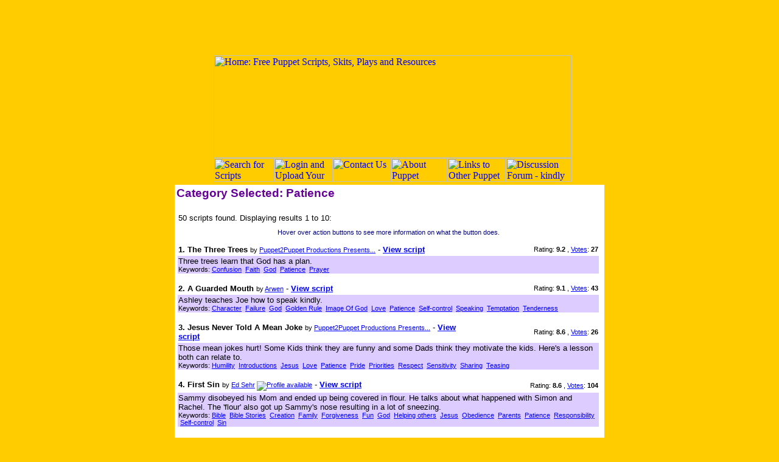

--- FILE ---
content_type: text/html; charset=UTF-8
request_url: https://www.puppetresources.com/index.php?what=bycategory&cat=Patience&language=English
body_size: 6396
content:
	<html>
	<head>
		<title>Free Puppet Scripts: Browse Categories</title>
		<meta name="description" content="A huge archive of free puppet skits and other puppet resources.">
		<meta name="keywords" content="puppet, resources, puppets, skits, scripts, free, archive, links, materials, teaching, play, theatre, theatrical, story, sketch, drama, stage, theater, comedy, fun, acting, performance, perform, children, toddlers, teenagers, ">

		<meta property="og:title" content="Free Puppet Scripts: Browse Categories"/>
		<meta property="og:type" content="non_profit"/>
		<meta property="og:image" content="https://www.puppetresources.com/images/logo.gif"/>
		<meta property="og:site_name" content="Puppet Resources"/>
		<meta property="og:description" content="A huge archive of free puppet skits and other puppet resources."/>

		<link rel="stylesheet" href="https://www.puppetresources.com/main.css" type="text/css">

		<link rel="stylesheet" href="//cdnjs.cloudflare.com/ajax/libs/font-awesome/4.7.0/css/font-awesome.css">
		<link rel="stylesheet" href="/includes/barrating/themes/fontawesome-stars-o.css">		
		
		<script type="text/javascript" src="https://ws.sharethis.com/button/buttons.js"></script>
		<script type="text/javascript">stLight.options({publisher:"ee5fc6f2-da82-45e8-87c9-58729917e695",doNotHash:false,doNotCopy:false,hashAddressBar:true});</script>
		
		<script src="//cdnjs.cloudflare.com/ajax/libs/jquery/1.12.0/jquery.min.js"></script>
		<script src="/includes/barrating/jquery.barrating.min.js"></script>
		
		<script async src="//pagead2.googlesyndication.com/pagead/js/adsbygoogle.js"></script>
		<script>(adsbygoogle=window.adsbygoogle||[]).push({google_ad_client:"ca-pub-2176709197978902",enable_page_level_ads:true});</script>		
	</head>
	<body topmargin="0">
	
		<center>
		
		<!-- Leaderboard -->
		<ins class="adsbygoogle" style="display:inline-block;width:728px;height:90px" data-ad-client="ca-pub-2176709197978902" data-ad-slot="6882690878"></ins>
		<script>(adsbygoogle=window.adsbygoogle||[]).push({});</script>
		

        <a name="top"></a>
      <table border="0" cellpadding="0" cellspacing="0" width="700">
        <tr>
      <!-- Shim row, height 1. -->
         <td><img src="./images/shim.gif" width="61" height="1" border="0"></td>
         <td><img src="./images/shim.gif" width="99" height="1" border="0"></td>
         <td><img src="./images/shim.gif" width="96" height="1" border="0"></td>
         <td><img src="./images/shim.gif" width="96" height="1" border="0"></td>
         <td><img src="./images/shim.gif" width="93" height="1" border="0"></td>
         <td><img src="./images/shim.gif" width="96" height="1" border="0"></td>
         <td><img src="./images/shim.gif" width="108" height="1" border="0"></td>
         <td><img src="./images/shim.gif" width="51" height="1" border="0"></td>
         <td><img src="./images/shim.gif" width="1" height="1" border="0"></td>
        </tr>

        <tr valign="top"><!-- row 1 -->
         <td rowspan="3"></td>
         <td colspan="6"><a href="https://www.puppetresources.com"><img name="logo" src="./images/logo.gif" width="588" height="169" border="0" alt="Home: Free Puppet Scripts, Skits, Plays and Resources"></a></td>
         <td rowspan="3"></td>
         <td><img src="./images/shim.gif" width="1" height="169" border="0"></td>
        </tr>
        <tr valign="top"><!-- row 2 -->
         <td><a href="index.php"><img name="m_scripts_btn" src="./images/m_scripts_btn.gif" width="99" height="39" border="0" alt="Search for Scripts"></a></td>
         <td><a href="index.php?what=login"><img name="m_authors_btn" src="./images/m_authors_btn.gif" width="96" height="39" border="0" alt="Login and Upload Your Scripts"></a></td>
         <td><a href="contacts.php"><img name="m_contact_btn" src="./images/m_contact_btn.gif" width="96" height="39" border="0" alt="Contact Us"></a></td>
         <td><a href="about.php"><img name="m_about_btn" src="./images/m_about_btn.gif" width="93" height="39" border="0" alt="About Puppet Resources"></a></td>
         <td><a href="resources_links.php"><img name="m_resource_btn" src="./images/m_resource_btn.gif" width="96" height="39" border="0" alt="Links to Other Puppet Resouces"></a></td>
         <td><a href="http://puppetsandstuff.com/community/index.php"><img name="m_howto_btn" src="./images/m_howto_btn.gif" width="108" height="39" border="0" alt="Discussion Forum - kindly hosted by Puppets and Stuff"></a></td>
         <td><img src="./images/shim.gif" width="1" height="39" border="0"></td>
        </tr>
      </table>
	  
	  	  
        <table bgcolor="#FFFFFF" border="0" width="700" style="margin-top: 5px">
          <tr>
            <td>
        <p>
        <h3>Category Selected: Patience</h3><table width="700">			<tr>
			 <td width="692" colspan="2" class="normaltxt">
			  50 scripts 			  found. Displaying results 1 to 10:<br>
			  	<p align="center" class="smalltxt">
	<font color="#000080">Hover over action buttons to see more information on what the button does.</font>
	<br>
	<img border="0" src="./images/shim.gif" height="10">
	</p>
				 </td>
			</tr>
							  <tr>
					<td width="470" class="normaltxt"><b>
					1. The Three Trees</b> <small>by <a href="/index.php?what=viewauthor&userID=71">Puppet2Puppet Productions Presents...</a></small> - <b><a href="/index.php?scriptID=523&what=viewscript">View script</a></b>					</td>
					<td width="222">
					  <p align="right" class="smalltxt">Rating: <b>9.2					  </b>, <a href="javascript:void window.open('https://www.puppetresources.com/index.php?what=showrating&scriptID=523','ViewRating','scrollbars=yes,resizable=yes,width=750,height=450');">Votes</a>: <b>27</b></td>
				  </tr>
				  <tr>
					<td width="692" bgcolor="#DDCCFF" colspan="2" class="normaltxt">Three trees learn that God has a plan.					<br><small>Keywords:
					<a href="/index.php?what=simplesearch&type=3&searchterms=Confusion">Confusion</a> &nbsp;<a href="/index.php?what=simplesearch&type=3&searchterms=Faith">Faith</a> &nbsp;<a href="/index.php?what=simplesearch&type=3&searchterms=God">God</a> &nbsp;<a href="/index.php?what=simplesearch&type=3&searchterms=Patience">Patience</a> &nbsp;<a href="/index.php?what=simplesearch&type=3&searchterms=Prayer">Prayer</a> &nbsp;					</small></td>
				  </tr>
				  <tr>
					<td width="692" colspan="2"><img border="0" src="./images/shim.gif" height="10"><td>
				  </tr>
								  <tr>
					<td width="470" class="normaltxt"><b>
					2. A Guarded Mouth</b> <small>by <a href="/index.php?what=viewauthor&userID=147">Arwen</a></small> - <b><a href="/index.php?scriptID=842&what=viewscript">View script</a></b>					</td>
					<td width="222">
					  <p align="right" class="smalltxt">Rating: <b>9.1					  </b>, <a href="javascript:void window.open('https://www.puppetresources.com/index.php?what=showrating&scriptID=842','ViewRating','scrollbars=yes,resizable=yes,width=750,height=450');">Votes</a>: <b>43</b></td>
				  </tr>
				  <tr>
					<td width="692" bgcolor="#DDCCFF" colspan="2" class="normaltxt">Ashley teaches Joe how to speak kindly.					<br><small>Keywords:
					<a href="/index.php?what=simplesearch&type=3&searchterms=Character">Character</a> &nbsp;<a href="/index.php?what=simplesearch&type=3&searchterms=Failure">Failure</a> &nbsp;<a href="/index.php?what=simplesearch&type=3&searchterms=God">God</a> &nbsp;<a href="/index.php?what=simplesearch&type=3&searchterms=Golden+Rule">Golden Rule</a> &nbsp;<a href="/index.php?what=simplesearch&type=3&searchterms=Image+Of+God">Image Of God</a> &nbsp;<a href="/index.php?what=simplesearch&type=3&searchterms=Love">Love</a> &nbsp;<a href="/index.php?what=simplesearch&type=3&searchterms=Patience">Patience</a> &nbsp;<a href="/index.php?what=simplesearch&type=3&searchterms=Self-control">Self-control</a> &nbsp;<a href="/index.php?what=simplesearch&type=3&searchterms=Speaking">Speaking</a> &nbsp;<a href="/index.php?what=simplesearch&type=3&searchterms=Temptation">Temptation</a> &nbsp;<a href="/index.php?what=simplesearch&type=3&searchterms=Tenderness">Tenderness</a> &nbsp;					</small></td>
				  </tr>
				  <tr>
					<td width="692" colspan="2"><img border="0" src="./images/shim.gif" height="10"><td>
				  </tr>
								  <tr>
					<td width="470" class="normaltxt"><b>
					3. Jesus Never Told A Mean Joke</b> <small>by <a href="/index.php?what=viewauthor&userID=71">Puppet2Puppet Productions Presents...</a></small> - <b><a href="/index.php?scriptID=1166&what=viewscript">View script</a></b>					</td>
					<td width="222">
					  <p align="right" class="smalltxt">Rating: <b>8.6					  </b>, <a href="javascript:void window.open('https://www.puppetresources.com/index.php?what=showrating&scriptID=1166','ViewRating','scrollbars=yes,resizable=yes,width=750,height=450');">Votes</a>: <b>26</b></td>
				  </tr>
				  <tr>
					<td width="692" bgcolor="#DDCCFF" colspan="2" class="normaltxt">Those mean jokes hurt!  Some Kids think they are funny and some Dads think they motivate the kids.  Here's a lesson both can relate to.					<br><small>Keywords:
					<a href="/index.php?what=simplesearch&type=3&searchterms=Humility">Humility</a> &nbsp;<a href="/index.php?what=simplesearch&type=3&searchterms=Introductions">Introductions</a> &nbsp;<a href="/index.php?what=simplesearch&type=3&searchterms=Jesus">Jesus</a> &nbsp;<a href="/index.php?what=simplesearch&type=3&searchterms=Love">Love</a> &nbsp;<a href="/index.php?what=simplesearch&type=3&searchterms=Patience">Patience</a> &nbsp;<a href="/index.php?what=simplesearch&type=3&searchterms=Pride">Pride</a> &nbsp;<a href="/index.php?what=simplesearch&type=3&searchterms=Priorities">Priorities</a> &nbsp;<a href="/index.php?what=simplesearch&type=3&searchterms=Respect">Respect</a> &nbsp;<a href="/index.php?what=simplesearch&type=3&searchterms=Sensitivity">Sensitivity</a> &nbsp;<a href="/index.php?what=simplesearch&type=3&searchterms=Sharing">Sharing</a> &nbsp;<a href="/index.php?what=simplesearch&type=3&searchterms=Teasing">Teasing</a> &nbsp;					</small></td>
				  </tr>
				  <tr>
					<td width="692" colspan="2"><img border="0" src="./images/shim.gif" height="10"><td>
				  </tr>
								  <tr>
					<td width="470" class="normaltxt"><b>
					4. First Sin</b> <small>by <a href="/index.php?what=viewauthor&userID=74">Ed Sehr</a>&nbsp;<a href="/index.php?what=viewauthor&userID=74"><img src="/images/icon_mini_members.gif" border="0" alt="Profile available"></a></small> - <b><a href="/index.php?scriptID=387&what=viewscript">View script</a></b>					</td>
					<td width="222">
					  <p align="right" class="smalltxt">Rating: <b>8.6					  </b>, <a href="javascript:void window.open('https://www.puppetresources.com/index.php?what=showrating&scriptID=387','ViewRating','scrollbars=yes,resizable=yes,width=750,height=450');">Votes</a>: <b>104</b></td>
				  </tr>
				  <tr>
					<td width="692" bgcolor="#DDCCFF" colspan="2" class="normaltxt">Sammy disobeyed his Mom and ended up being covered in flour.  He talks about what happened with Simon and Rachel.  The 'flour' also got up Sammy's nose resulting in a lot of sneezing.					<br><small>Keywords:
					<a href="/index.php?what=simplesearch&type=3&searchterms=Bible">Bible</a> &nbsp;<a href="/index.php?what=simplesearch&type=3&searchterms=Bible+Stories">Bible Stories</a> &nbsp;<a href="/index.php?what=simplesearch&type=3&searchterms=Creation">Creation</a> &nbsp;<a href="/index.php?what=simplesearch&type=3&searchterms=Family">Family</a> &nbsp;<a href="/index.php?what=simplesearch&type=3&searchterms=Forgiveness">Forgiveness</a> &nbsp;<a href="/index.php?what=simplesearch&type=3&searchterms=Fun">Fun</a> &nbsp;<a href="/index.php?what=simplesearch&type=3&searchterms=God">God</a> &nbsp;<a href="/index.php?what=simplesearch&type=3&searchterms=Helping+others">Helping others</a> &nbsp;<a href="/index.php?what=simplesearch&type=3&searchterms=Jesus">Jesus</a> &nbsp;<a href="/index.php?what=simplesearch&type=3&searchterms=Obedience">Obedience</a> &nbsp;<a href="/index.php?what=simplesearch&type=3&searchterms=Parents">Parents</a> &nbsp;<a href="/index.php?what=simplesearch&type=3&searchterms=Patience">Patience</a> &nbsp;<a href="/index.php?what=simplesearch&type=3&searchterms=Responsibility">Responsibility</a> &nbsp;<a href="/index.php?what=simplesearch&type=3&searchterms=Self-control">Self-control</a> &nbsp;<a href="/index.php?what=simplesearch&type=3&searchterms=Sin">Sin</a> &nbsp;					</small></td>
				  </tr>
				  <tr>
					<td width="692" colspan="2"><img border="0" src="./images/shim.gif" height="10"><td>
				  </tr>
								  <tr>
					<td width="470" class="normaltxt"><b>
					5. Dangerous Ambition</b> <small>by <a href="/index.php?what=viewauthor&userID=58">Todd Hughes</a></small> - <b><a href="/index.php?scriptID=330&what=viewscript">View script</a></b>					</td>
					<td width="222">
					  <p align="right" class="smalltxt">Rating: <b>8.4					  </b>, <a href="javascript:void window.open('https://www.puppetresources.com/index.php?what=showrating&scriptID=330','ViewRating','scrollbars=yes,resizable=yes,width=750,height=450');">Votes</a>: <b>35</b></td>
				  </tr>
				  <tr>
					<td width="692" bgcolor="#DDCCFF" colspan="2" class="normaltxt">A young man learns the deadly consequences of his life dream.					<br><small>Keywords:
					<a href="/index.php?what=simplesearch&type=3&searchterms=Choice">Choice</a> &nbsp;<a href="/index.php?what=simplesearch&type=3&searchterms=Drug+Prevention">Drug Prevention</a> &nbsp;<a href="/index.php?what=simplesearch&type=3&searchterms=Friendship">Friendship</a> &nbsp;<a href="/index.php?what=simplesearch&type=3&searchterms=Fun">Fun</a> &nbsp;<a href="/index.php?what=simplesearch&type=3&searchterms=Money">Money</a> &nbsp;<a href="/index.php?what=simplesearch&type=3&searchterms=Patience">Patience</a> &nbsp;<a href="/index.php?what=simplesearch&type=3&searchterms=Prayer">Prayer</a> &nbsp;<a href="/index.php?what=simplesearch&type=3&searchterms=Priorities">Priorities</a> &nbsp;<a href="/index.php?what=simplesearch&type=3&searchterms=Wishing">Wishing</a> &nbsp;					</small></td>
				  </tr>
				  <tr>
					<td width="692" colspan="2"><img border="0" src="./images/shim.gif" height="10"><td>
				  </tr>
								  <tr>
					<td width="470" class="normaltxt"><b>
					6. Fruit Testers</b> <small>by <a href="/index.php?what=viewauthor&userID=125">Wes Hubert</a></small> - <b><a href="/index.php?scriptID=685&what=viewscript">View script</a></b>					</td>
					<td width="222">
					  <p align="right" class="smalltxt">Rating: <b>8.3					  </b>, <a href="javascript:void window.open('https://www.puppetresources.com/index.php?what=showrating&scriptID=685','ViewRating','scrollbars=yes,resizable=yes,width=750,height=450');">Votes</a>: <b>8</b></td>
				  </tr>
				  <tr>
					<td width="692" bgcolor="#DDCCFF" colspan="2" class="normaltxt">This is a script with lots of jokes dealing with how to handle annoying people.					<br><small>Keywords:
					<a href="/index.php?what=simplesearch&type=3&searchterms=Adversity">Adversity</a> &nbsp;<a href="/index.php?what=simplesearch&type=3&searchterms=Character">Character</a> &nbsp;<a href="/index.php?what=simplesearch&type=3&searchterms=Fruit+Of+The+Spirit">Fruit Of The Spirit</a> &nbsp;<a href="/index.php?what=simplesearch&type=3&searchterms=Love">Love</a> &nbsp;<a href="/index.php?what=simplesearch&type=3&searchterms=Patience">Patience</a> &nbsp;<a href="/index.php?what=simplesearch&type=3&searchterms=Tolerance">Tolerance</a> &nbsp;					</small></td>
				  </tr>
				  <tr>
					<td width="692" colspan="2"><img border="0" src="./images/shim.gif" height="10"><td>
				  </tr>
								  <tr>
					<td width="470" class="normaltxt"><b>
					7. The Christian Tree</b> <small>by <a href="/index.php?what=viewauthor&userID=38">David Breidenbach</a></small> - <b><a href="/index.php?scriptID=233&what=viewscript">View script</a></b>					</td>
					<td width="222">
					  <p align="right" class="smalltxt">Rating: <b>8.3					  </b>, <a href="javascript:void window.open('https://www.puppetresources.com/index.php?what=showrating&scriptID=233','ViewRating','scrollbars=yes,resizable=yes,width=750,height=450');">Votes</a>: <b>34</b></td>
				  </tr>
				  <tr>
					<td width="692" bgcolor="#DDCCFF" colspan="2" class="normaltxt">Parable of the sower.					<br><small>Keywords:
					<a href="/index.php?what=simplesearch&type=3&searchterms=Bible">Bible</a> &nbsp;<a href="/index.php?what=simplesearch&type=3&searchterms=Bible+Stories">Bible Stories</a> &nbsp;<a href="/index.php?what=simplesearch&type=3&searchterms=Character">Character</a> &nbsp;<a href="/index.php?what=simplesearch&type=3&searchterms=Choice">Choice</a> &nbsp;<a href="/index.php?what=simplesearch&type=3&searchterms=Church">Church</a> &nbsp;<a href="/index.php?what=simplesearch&type=3&searchterms=Creation">Creation</a> &nbsp;<a href="/index.php?what=simplesearch&type=3&searchterms=Faith">Faith</a> &nbsp;<a href="/index.php?what=simplesearch&type=3&searchterms=Faithfulness">Faithfulness</a> &nbsp;<a href="/index.php?what=simplesearch&type=3&searchterms=Family">Family</a> &nbsp;<a href="/index.php?what=simplesearch&type=3&searchterms=God">God</a> &nbsp;<a href="/index.php?what=simplesearch&type=3&searchterms=Helping+others">Helping others</a> &nbsp;<a href="/index.php?what=simplesearch&type=3&searchterms=Jesus">Jesus</a> &nbsp;<a href="/index.php?what=simplesearch&type=3&searchterms=Love">Love</a> &nbsp;<a href="/index.php?what=simplesearch&type=3&searchterms=Parable">Parable</a> &nbsp;<a href="/index.php?what=simplesearch&type=3&searchterms=Patience">Patience</a> &nbsp;<a href="/index.php?what=simplesearch&type=3&searchterms=Praise+and+worship">Praise and worship</a> &nbsp;<a href="/index.php?what=simplesearch&type=3&searchterms=Responsibility">Responsibility</a> &nbsp;					</small></td>
				  </tr>
				  <tr>
					<td width="692" colspan="2"><img border="0" src="./images/shim.gif" height="10"><td>
				  </tr>
								  <tr>
					<td width="470" class="normaltxt"><b>
					8. Sally's Mad</b> <small>by <a href="/index.php?what=viewauthor&userID=8">Rachel Moore</a>&nbsp;<a href="/index.php?what=viewauthor&userID=8"><img src="/scripts/phbb/templates/subSilver/images/icon_mini_profile.gif" border="0" alt="Picture available"></a>&nbsp;<a href="/index.php?what=viewauthor&userID=8"><img src="/images/icon_mini_members.gif" border="0" alt="Profile available"></a></small> - <b><a href="/index.php?scriptID=767&what=viewscript">View script</a></b>					</td>
					<td width="222">
					  <p align="right" class="smalltxt">Rating: <b>8.0					  </b>, <a href="javascript:void window.open('https://www.puppetresources.com/index.php?what=showrating&scriptID=767','ViewRating','scrollbars=yes,resizable=yes,width=750,height=450');">Votes</a>: <b>4</b></td>
				  </tr>
				  <tr>
					<td width="692" bgcolor="#DDCCFF" colspan="2" class="normaltxt">Sally learns God cares even when she is mad. She learns not to just keep her mad in and dwell on it. She also learns that we can learn good things even from bad stuff if we let God teach us. 					<br><small>Keywords:
					<a href="/index.php?what=simplesearch&type=3&searchterms=Anger">Anger</a> &nbsp;<a href="/index.php?what=simplesearch&type=3&searchterms=Bible">Bible</a> &nbsp;<a href="/index.php?what=simplesearch&type=3&searchterms=Character">Character</a> &nbsp;<a href="/index.php?what=simplesearch&type=3&searchterms=Fruit+Of+The+Spirit">Fruit Of The Spirit</a> &nbsp;<a href="/index.php?what=simplesearch&type=3&searchterms=God">God</a> &nbsp;<a href="/index.php?what=simplesearch&type=3&searchterms=Love">Love</a> &nbsp;<a href="/index.php?what=simplesearch&type=3&searchterms=Patience">Patience</a> &nbsp;<a href="/index.php?what=simplesearch&type=3&searchterms=Peace">Peace</a> &nbsp;<a href="/index.php?what=simplesearch&type=3&searchterms=Self-control">Self-control</a> &nbsp;<a href="/index.php?what=simplesearch&type=3&searchterms=Ventriloquist">Ventriloquist</a> &nbsp;					</small></td>
				  </tr>
				  <tr>
					<td width="692" colspan="2"><img border="0" src="./images/shim.gif" height="10"><td>
				  </tr>
								  <tr>
					<td width="470" class="normaltxt"><b>
					9. The Airhead's New Clothes - Colossians 3 (4 Parts)</b> <small>by <a href="/index.php?what=viewauthor&userID=129">Michael Hutton</a>&nbsp;<a href="/index.php?what=viewauthor&userID=129"><img src="/images/icon_mini_members.gif" border="0" alt="Profile available"></a></small> - <b><a href="/index.php?scriptID=2025&what=viewscript">View script</a></b>					</td>
					<td width="222">
					  <p align="right" class="smalltxt">Rating: <b>8.0					  </b>, <a href="javascript:void window.open('https://www.puppetresources.com/index.php?what=showrating&scriptID=2025','ViewRating','scrollbars=yes,resizable=yes,width=750,height=450');">Votes</a>: <b>3</b></td>
				  </tr>
				  <tr>
					<td width="692" bgcolor="#DDCCFF" colspan="2" class="normaltxt">This script uses legally blonde/Mean girls type characters to show the change in a Christians life.  Put off the old - put on the new.  Also available as a 5 puppet script.  Go Girl!					<br><small>Keywords:
					<a href="/index.php?what=simplesearch&type=3&searchterms=Born+again">Born again</a> &nbsp;<a href="/index.php?what=simplesearch&type=3&searchterms=Character">Character</a> &nbsp;<a href="/index.php?what=simplesearch&type=3&searchterms=Choice">Choice</a> &nbsp;<a href="/index.php?what=simplesearch&type=3&searchterms=Greed">Greed</a> &nbsp;<a href="/index.php?what=simplesearch&type=3&searchterms=Holy+Spirit">Holy Spirit</a> &nbsp;<a href="/index.php?what=simplesearch&type=3&searchterms=Love">Love</a> &nbsp;<a href="/index.php?what=simplesearch&type=3&searchterms=Patience">Patience</a> &nbsp;<a href="/index.php?what=simplesearch&type=3&searchterms=Selfishness">Selfishness</a> &nbsp;<a href="/index.php?what=simplesearch&type=3&searchterms=Fruit+Of+The+Spirit">Fruit Of The Spirit</a> &nbsp;<a href="/index.php?what=simplesearch&type=3&searchterms=Identity">Identity</a> &nbsp;<a href="/index.php?what=simplesearch&type=3&searchterms=Humility">Humility</a> &nbsp;<a href="/index.php?what=simplesearch&type=3&searchterms=Repentance">Repentance</a> &nbsp;<a href="/index.php?what=simplesearch&type=3&searchterms=Disciples">Disciples</a> &nbsp;<a href="/index.php?what=simplesearch&type=3&searchterms=Beauty">Beauty</a> &nbsp;<a href="/index.php?what=simplesearch&type=3&searchterms=Gossip">Gossip</a> &nbsp;<a href="/index.php?what=simplesearch&type=3&searchterms=Politeness">Politeness</a> &nbsp;					</small></td>
				  </tr>
				  <tr>
					<td width="692" colspan="2"><img border="0" src="./images/shim.gif" height="10"><td>
				  </tr>
								  <tr>
					<td width="470" class="normaltxt"><b>
					10. What It Takes To Work As  A Team</b> <small>by <a href="/index.php?what=viewauthor&userID=210">Niome Hernandez</a>&nbsp;<a href="/index.php?what=viewauthor&userID=210"><img src="/scripts/phbb/templates/subSilver/images/icon_mini_profile.gif" border="0" alt="Picture available"></a>&nbsp;<a href="/index.php?what=viewauthor&userID=210"><img src="/images/icon_mini_members.gif" border="0" alt="Profile available"></a></small> - <b><a href="/index.php?scriptID=1342&what=viewscript">View script</a></b>					</td>
					<td width="222">
					  <p align="right" class="smalltxt">Rating: <b>7.9					  </b>, <a href="javascript:void window.open('https://www.puppetresources.com/index.php?what=showrating&scriptID=1342','ViewRating','scrollbars=yes,resizable=yes,width=750,height=450');">Votes</a>: <b>15</b></td>
				  </tr>
				  <tr>
					<td width="692" bgcolor="#DDCCFF" colspan="2" class="normaltxt">This is a talk show spoof with four character puppets each with a different personality. We also have a talk show host (real person)					<br><small>Keywords:
					<a href="/index.php?what=simplesearch&type=3&searchterms=Character">Character</a> &nbsp;<a href="/index.php?what=simplesearch&type=3&searchterms=Choice">Choice</a> &nbsp;<a href="/index.php?what=simplesearch&type=3&searchterms=Evangelism">Evangelism</a> &nbsp;<a href="/index.php?what=simplesearch&type=3&searchterms=Failure">Failure</a> &nbsp;<a href="/index.php?what=simplesearch&type=3&searchterms=Fun">Fun</a> &nbsp;<a href="/index.php?what=simplesearch&type=3&searchterms=Growth">Growth</a> &nbsp;<a href="/index.php?what=simplesearch&type=3&searchterms=Heart">Heart</a> &nbsp;<a href="/index.php?what=simplesearch&type=3&searchterms=Helping+others">Helping others</a> &nbsp;<a href="/index.php?what=simplesearch&type=3&searchterms=Identity">Identity</a> &nbsp;<a href="/index.php?what=simplesearch&type=3&searchterms=Leadership">Leadership</a> &nbsp;<a href="/index.php?what=simplesearch&type=3&searchterms=Patience">Patience</a> &nbsp;<a href="/index.php?what=simplesearch&type=3&searchterms=Persistence">Persistence</a> &nbsp;<a href="/index.php?what=simplesearch&type=3&searchterms=Respect">Respect</a> &nbsp;<a href="/index.php?what=simplesearch&type=3&searchterms=Responsibility">Responsibility</a> &nbsp;<a href="/index.php?what=simplesearch&type=3&searchterms=Safety">Safety</a> &nbsp;<a href="/index.php?what=simplesearch&type=3&searchterms=Self-control">Self-control</a> &nbsp;<a href="/index.php?what=simplesearch&type=3&searchterms=Selfishness">Selfishness</a> &nbsp;<a href="/index.php?what=simplesearch&type=3&searchterms=Sensitivity">Sensitivity</a> &nbsp;<a href="/index.php?what=simplesearch&type=3&searchterms=Speaking">Speaking</a> &nbsp;<a href="/index.php?what=simplesearch&type=3&searchterms=Talents">Talents</a> &nbsp;					</small></td>
				  </tr>
				  <tr>
					<td width="692" colspan="2"><img border="0" src="./images/shim.gif" height="10"><td>
				  </tr>
						<tr>
		  <td width="692" colspan="2" class="smalltxt">Displaying results 1 to 10<br>
		<b>0</b> &nbsp;<a href="/index.php?what=bycategory&start=10&orderby=poprating&sortdirection=DESC&cat=Patience&language=English">1</a> &nbsp;<a href="/index.php?what=bycategory&start=20&orderby=poprating&sortdirection=DESC&cat=Patience&language=English">2</a> &nbsp;<a href="/index.php?what=bycategory&start=30&orderby=poprating&sortdirection=DESC&cat=Patience&language=English">3</a> &nbsp;<a href="/index.php?what=bycategory&start=40&orderby=poprating&sortdirection=DESC&cat=Patience&language=English">4</a> &nbsp;<a href="/index.php?what=bycategory&start=10&orderby=poprating&sortdirection=DESC&cat=Patience&language=English">Next&gt;&gt;</a><br></td></tr></table><h3>Select a Different Category</h3>    <table width="100%">
      <tr>
        <td width="40%" bgcolor="#000080" class="normaltxt"><b><font color="#FFFFFF">Category</font></b></td>
        <td width="10%" bgcolor="#000080" align="center" class="normaltxt"><b><font color="#FFFFFF">Count</font></b></td>
        <td width="40%" bgcolor="#000080" class="normaltxt"><b><font color="#FFFFFF">Category</font></b></td>
        <td width="10%" bgcolor="#000080" align="center" class="normaltxt"><b><font color="#FFFFFF">Count</font></b></td>
      </tr>
    		<tr>
		<td width="40%" bgcolor="#DDCCFF" class="normaltxt"><b><a href="/index.php?what=bycategory&cat=Abortion&language=English">Abortion</a></b></td>
		<td width="10%" bgcolor="#DDCCFF" align="center" class="normaltxt">0</td>
				<td width="40%" bgcolor="#DDCCFF" class="normaltxt"><b><a href="/index.php?what=bycategory&cat=Adoption&language=English">Adoption</a></b></td>
		<td width="10%" bgcolor="#DDCCFF" align="center" class="normaltxt">17</td>
		</tr>
				<tr>
		<td width="40%" class="normaltxt"><b><a href="/index.php?what=bycategory&cat=Adversity&language=English">Adversity</a></b></td>
		<td width="10%" align="center" class="normaltxt">85</td>
				<td width="40%" class="normaltxt"><b><a href="/index.php?what=bycategory&cat=Angels+&language=English">Angels </a></b></td>
		<td width="10%" align="center" class="normaltxt">0</td>
		</tr>
				<tr>
		<td width="40%" bgcolor="#DDCCFF" class="normaltxt"><b><a href="/index.php?what=bycategory&cat=Anger+&language=English">Anger </a></b></td>
		<td width="10%" bgcolor="#DDCCFF" align="center" class="normaltxt">0</td>
				<td width="40%" bgcolor="#DDCCFF" class="normaltxt"><b><a href="/index.php?what=bycategory&cat=Animals&language=English">Animals</a></b></td>
		<td width="10%" bgcolor="#DDCCFF" align="center" class="normaltxt">134</td>
		</tr>
				<tr>
		<td width="40%" class="normaltxt"><b><a href="/index.php?what=bycategory&cat=Apologetics&language=English">Apologetics</a></b></td>
		<td width="10%" align="center" class="normaltxt">33</td>
				<td width="40%" class="normaltxt"><b><a href="/index.php?what=bycategory&cat=Authority&language=English">Authority</a></b></td>
		<td width="10%" align="center" class="normaltxt">49</td>
		</tr>
				<tr>
		<td width="40%" bgcolor="#DDCCFF" class="normaltxt"><b><a href="/index.php?what=bycategory&cat=Baptism+&language=English">Baptism </a></b></td>
		<td width="10%" bgcolor="#DDCCFF" align="center" class="normaltxt">0</td>
				<td width="40%" bgcolor="#DDCCFF" class="normaltxt"><b><a href="/index.php?what=bycategory&cat=Beauty&language=English">Beauty</a></b></td>
		<td width="10%" bgcolor="#DDCCFF" align="center" class="normaltxt">18</td>
		</tr>
				<tr>
		<td width="40%" class="normaltxt"><b><a href="/index.php?what=bycategory&cat=Bible+&language=English">Bible </a></b></td>
		<td width="10%" align="center" class="normaltxt">348</td>
				<td width="40%" class="normaltxt"><b><a href="/index.php?what=bycategory&cat=Bible+Stories&language=English">Bible Stories</a></b></td>
		<td width="10%" align="center" class="normaltxt">348</td>
		</tr>
				<tr>
		<td width="40%" bgcolor="#DDCCFF" class="normaltxt"><b><a href="/index.php?what=bycategory&cat=Bitterness&language=English">Bitterness</a></b></td>
		<td width="10%" bgcolor="#DDCCFF" align="center" class="normaltxt">40</td>
				<td width="40%" bgcolor="#DDCCFF" class="normaltxt"><b><a href="/index.php?what=bycategory&cat=Born+again&language=English">Born again</a></b></td>
		<td width="10%" bgcolor="#DDCCFF" align="center" class="normaltxt">152</td>
		</tr>
				<tr>
		<td width="40%" class="normaltxt"><b><a href="/index.php?what=bycategory&cat=Bullying&language=English">Bullying</a></b></td>
		<td width="10%" align="center" class="normaltxt">17</td>
				<td width="40%" class="normaltxt"><b><a href="/index.php?what=bycategory&cat=Character&language=English">Character</a></b></td>
		<td width="10%" align="center" class="normaltxt">275</td>
		</tr>
				<tr>
		<td width="40%" bgcolor="#DDCCFF" class="normaltxt"><b><a href="/index.php?what=bycategory&cat=Cheating&language=English">Cheating</a></b></td>
		<td width="10%" bgcolor="#DDCCFF" align="center" class="normaltxt">19</td>
				<td width="40%" bgcolor="#DDCCFF" class="normaltxt"><b><a href="/index.php?what=bycategory&cat=Choice&language=English">Choice</a></b></td>
		<td width="10%" bgcolor="#DDCCFF" align="center" class="normaltxt">238</td>
		</tr>
				<tr>
		<td width="40%" class="normaltxt"><b><a href="/index.php?what=bycategory&cat=Christmas&language=English">Christmas</a></b></td>
		<td width="10%" align="center" class="normaltxt">120</td>
				<td width="40%" class="normaltxt"><b><a href="/index.php?what=bycategory&cat=Church&language=English">Church</a></b></td>
		<td width="10%" align="center" class="normaltxt">115</td>
		</tr>
				<tr>
		<td width="40%" bgcolor="#DDCCFF" class="normaltxt"><b><a href="/index.php?what=bycategory&cat=Communion&language=English">Communion</a></b></td>
		<td width="10%" bgcolor="#DDCCFF" align="center" class="normaltxt">9</td>
				<td width="40%" bgcolor="#DDCCFF" class="normaltxt"><b><a href="/index.php?what=bycategory&cat=Confusion&language=English">Confusion</a></b></td>
		<td width="10%" bgcolor="#DDCCFF" align="center" class="normaltxt">83</td>
		</tr>
				<tr>
		<td width="40%" class="normaltxt"><b><a href="/index.php?what=bycategory&cat=Cooperation&language=English">Cooperation</a></b></td>
		<td width="10%" align="center" class="normaltxt">34</td>
				<td width="40%" class="normaltxt"><b><a href="/index.php?what=bycategory&cat=Courage&language=English">Courage</a></b></td>
		<td width="10%" align="center" class="normaltxt">139</td>
		</tr>
				<tr>
		<td width="40%" bgcolor="#DDCCFF" class="normaltxt"><b><a href="/index.php?what=bycategory&cat=Creation&language=English">Creation</a></b></td>
		<td width="10%" bgcolor="#DDCCFF" align="center" class="normaltxt">59</td>
				<td width="40%" bgcolor="#DDCCFF" class="normaltxt"><b><a href="/index.php?what=bycategory&cat=Death&language=English">Death</a></b></td>
		<td width="10%" bgcolor="#DDCCFF" align="center" class="normaltxt">55</td>
		</tr>
				<tr>
		<td width="40%" class="normaltxt"><b><a href="/index.php?what=bycategory&cat=Devil&language=English">Devil</a></b></td>
		<td width="10%" align="center" class="normaltxt">43</td>
				<td width="40%" class="normaltxt"><b><a href="/index.php?what=bycategory&cat=Disciples&language=English">Disciples</a></b></td>
		<td width="10%" align="center" class="normaltxt">51</td>
		</tr>
				<tr>
		<td width="40%" bgcolor="#DDCCFF" class="normaltxt"><b><a href="/index.php?what=bycategory&cat=Drug+Prevention&language=English">Drug Prevention</a></b></td>
		<td width="10%" bgcolor="#DDCCFF" align="center" class="normaltxt">24</td>
				<td width="40%" bgcolor="#DDCCFF" class="normaltxt"><b><a href="/index.php?what=bycategory&cat=Easter&language=English">Easter</a></b></td>
		<td width="10%" bgcolor="#DDCCFF" align="center" class="normaltxt">76</td>
		</tr>
				<tr>
		<td width="40%" class="normaltxt"><b><a href="/index.php?what=bycategory&cat=End+Of+The+Year&language=English">End Of The Year</a></b></td>
		<td width="10%" align="center" class="normaltxt">4</td>
				<td width="40%" class="normaltxt"><b><a href="/index.php?what=bycategory&cat=Eternal+Life&language=English">Eternal Life</a></b></td>
		<td width="10%" align="center" class="normaltxt">117</td>
		</tr>
				<tr>
		<td width="40%" bgcolor="#DDCCFF" class="normaltxt"><b><a href="/index.php?what=bycategory&cat=Evangelism&language=English">Evangelism</a></b></td>
		<td width="10%" bgcolor="#DDCCFF" align="center" class="normaltxt">158</td>
				<td width="40%" bgcolor="#DDCCFF" class="normaltxt"><b><a href="/index.php?what=bycategory&cat=Evolution&language=English">Evolution</a></b></td>
		<td width="10%" bgcolor="#DDCCFF" align="center" class="normaltxt">12</td>
		</tr>
				<tr>
		<td width="40%" class="normaltxt"><b><a href="/index.php?what=bycategory&cat=Failure&language=English">Failure</a></b></td>
		<td width="10%" align="center" class="normaltxt">34</td>
				<td width="40%" class="normaltxt"><b><a href="/index.php?what=bycategory&cat=Fairy+Tales&language=English">Fairy Tales</a></b></td>
		<td width="10%" align="center" class="normaltxt">14</td>
		</tr>
				<tr>
		<td width="40%" bgcolor="#DDCCFF" class="normaltxt"><b><a href="/index.php?what=bycategory&cat=Faith&language=English">Faith</a></b></td>
		<td width="10%" bgcolor="#DDCCFF" align="center" class="normaltxt">275</td>
				<td width="40%" bgcolor="#DDCCFF" class="normaltxt"><b><a href="/index.php?what=bycategory&cat=Faithfulness&language=English">Faithfulness</a></b></td>
		<td width="10%" bgcolor="#DDCCFF" align="center" class="normaltxt">97</td>
		</tr>
				<tr>
		<td width="40%" class="normaltxt"><b><a href="/index.php?what=bycategory&cat=Family&language=English">Family</a></b></td>
		<td width="10%" align="center" class="normaltxt">134</td>
				<td width="40%" class="normaltxt"><b><a href="/index.php?what=bycategory&cat=Fathers+Day&language=English">Fathers Day</a></b></td>
		<td width="10%" align="center" class="normaltxt">7</td>
		</tr>
				<tr>
		<td width="40%" bgcolor="#DDCCFF" class="normaltxt"><b><a href="/index.php?what=bycategory&cat=Fear&language=English">Fear</a></b></td>
		<td width="10%" bgcolor="#DDCCFF" align="center" class="normaltxt">105</td>
				<td width="40%" bgcolor="#DDCCFF" class="normaltxt"><b><a href="/index.php?what=bycategory&cat=Forgiveness&language=English">Forgiveness</a></b></td>
		<td width="10%" bgcolor="#DDCCFF" align="center" class="normaltxt">201</td>
		</tr>
				<tr>
		<td width="40%" class="normaltxt"><b><a href="/index.php?what=bycategory&cat=Freedom&language=English">Freedom</a></b></td>
		<td width="10%" align="center" class="normaltxt">25</td>
				<td width="40%" class="normaltxt"><b><a href="/index.php?what=bycategory&cat=Friendship&language=English">Friendship</a></b></td>
		<td width="10%" align="center" class="normaltxt">206</td>
		</tr>
				<tr>
		<td width="40%" bgcolor="#DDCCFF" class="normaltxt"><b><a href="/index.php?what=bycategory&cat=Fruit+Of+The+Spirit&language=English">Fruit Of The Spirit</a></b></td>
		<td width="10%" bgcolor="#DDCCFF" align="center" class="normaltxt">43</td>
				<td width="40%" bgcolor="#DDCCFF" class="normaltxt"><b><a href="/index.php?what=bycategory&cat=Fun&language=English">Fun</a></b></td>
		<td width="10%" bgcolor="#DDCCFF" align="center" class="normaltxt">267</td>
		</tr>
				<tr>
		<td width="40%" class="normaltxt"><b><a href="/index.php?what=bycategory&cat=Generation-Z&language=English">Generation-Z</a></b></td>
		<td width="10%" align="center" class="normaltxt">25</td>
				<td width="40%" class="normaltxt"><b><a href="/index.php?what=bycategory&cat=Generosity&language=English">Generosity</a></b></td>
		<td width="10%" align="center" class="normaltxt">61</td>
		</tr>
				<tr>
		<td width="40%" bgcolor="#DDCCFF" class="normaltxt"><b><a href="/index.php?what=bycategory&cat=Giving&language=English">Giving</a></b></td>
		<td width="10%" bgcolor="#DDCCFF" align="center" class="normaltxt">106</td>
				<td width="40%" bgcolor="#DDCCFF" class="normaltxt"><b><a href="/index.php?what=bycategory&cat=God&language=English">God</a></b></td>
		<td width="10%" bgcolor="#DDCCFF" align="center" class="normaltxt">388</td>
		</tr>
				<tr>
		<td width="40%" class="normaltxt"><b><a href="/index.php?what=bycategory&cat=Golden+Rule&language=English">Golden Rule</a></b></td>
		<td width="10%" align="center" class="normaltxt">56</td>
				<td width="40%" class="normaltxt"><b><a href="/index.php?what=bycategory&cat=Good+Hygiene&language=English">Good Hygiene</a></b></td>
		<td width="10%" align="center" class="normaltxt">9</td>
		</tr>
				<tr>
		<td width="40%" bgcolor="#DDCCFF" class="normaltxt"><b><a href="/index.php?what=bycategory&cat=Gossip&language=English">Gossip</a></b></td>
		<td width="10%" bgcolor="#DDCCFF" align="center" class="normaltxt">11</td>
				<td width="40%" bgcolor="#DDCCFF" class="normaltxt"><b><a href="/index.php?what=bycategory&cat=Grace+&language=English">Grace </a></b></td>
		<td width="10%" bgcolor="#DDCCFF" align="center" class="normaltxt">0</td>
		</tr>
				<tr>
		<td width="40%" class="normaltxt"><b><a href="/index.php?what=bycategory&cat=Greed&language=English">Greed</a></b></td>
		<td width="10%" align="center" class="normaltxt">55</td>
				<td width="40%" class="normaltxt"><b><a href="/index.php?what=bycategory&cat=Grief&language=English">Grief</a></b></td>
		<td width="10%" align="center" class="normaltxt">20</td>
		</tr>
				<tr>
		<td width="40%" bgcolor="#DDCCFF" class="normaltxt"><b><a href="/index.php?what=bycategory&cat=Growth&language=English">Growth</a></b></td>
		<td width="10%" bgcolor="#DDCCFF" align="center" class="normaltxt">64</td>
				<td width="40%" bgcolor="#DDCCFF" class="normaltxt"><b><a href="/index.php?what=bycategory&cat=Halloween&language=English">Halloween</a></b></td>
		<td width="10%" bgcolor="#DDCCFF" align="center" class="normaltxt">8</td>
		</tr>
				<tr>
		<td width="40%" class="normaltxt"><b><a href="/index.php?what=bycategory&cat=Healing&language=English">Healing</a></b></td>
		<td width="10%" align="center" class="normaltxt">46</td>
				<td width="40%" class="normaltxt"><b><a href="/index.php?what=bycategory&cat=Heart&language=English">Heart</a></b></td>
		<td width="10%" align="center" class="normaltxt">49</td>
		</tr>
				<tr>
		<td width="40%" bgcolor="#DDCCFF" class="normaltxt"><b><a href="/index.php?what=bycategory&cat=Heaven&language=English">Heaven</a></b></td>
		<td width="10%" bgcolor="#DDCCFF" align="center" class="normaltxt">87</td>
				<td width="40%" bgcolor="#DDCCFF" class="normaltxt"><b><a href="/index.php?what=bycategory&cat=Hell&language=English">Hell</a></b></td>
		<td width="10%" bgcolor="#DDCCFF" align="center" class="normaltxt">29</td>
		</tr>
				<tr>
		<td width="40%" class="normaltxt"><b><a href="/index.php?what=bycategory&cat=Helping+others&language=English">Helping others</a></b></td>
		<td width="10%" align="center" class="normaltxt">227</td>
				<td width="40%" class="normaltxt"><b><a href="/index.php?what=bycategory&cat=Holy+Spirit&language=English">Holy Spirit</a></b></td>
		<td width="10%" align="center" class="normaltxt">40</td>
		</tr>
				<tr>
		<td width="40%" bgcolor="#DDCCFF" class="normaltxt"><b><a href="/index.php?what=bycategory&cat=Honesty&language=English">Honesty</a></b></td>
		<td width="10%" bgcolor="#DDCCFF" align="center" class="normaltxt">62</td>
				<td width="40%" bgcolor="#DDCCFF" class="normaltxt"><b><a href="/index.php?what=bycategory&cat=Hope&language=English">Hope</a></b></td>
		<td width="10%" bgcolor="#DDCCFF" align="center" class="normaltxt">15</td>
		</tr>
				<tr>
		<td width="40%" class="normaltxt"><b><a href="/index.php?what=bycategory&cat=Humility&language=English">Humility</a></b></td>
		<td width="10%" align="center" class="normaltxt">55</td>
				<td width="40%" class="normaltxt"><b><a href="/index.php?what=bycategory&cat=Identity&language=English">Identity</a></b></td>
		<td width="10%" align="center" class="normaltxt">47</td>
		</tr>
				<tr>
		<td width="40%" bgcolor="#DDCCFF" class="normaltxt"><b><a href="/index.php?what=bycategory&cat=Image+Of+God&language=English">Image Of God</a></b></td>
		<td width="10%" bgcolor="#DDCCFF" align="center" class="normaltxt">46</td>
				<td width="40%" bgcolor="#DDCCFF" class="normaltxt"><b><a href="/index.php?what=bycategory&cat=Impossible&language=English">Impossible</a></b></td>
		<td width="10%" bgcolor="#DDCCFF" align="center" class="normaltxt">2</td>
		</tr>
				<tr>
		<td width="40%" class="normaltxt"><b><a href="/index.php?what=bycategory&cat=Independence+Day&language=English">Independence Day</a></b></td>
		<td width="10%" align="center" class="normaltxt">4</td>
				<td width="40%" class="normaltxt"><b><a href="/index.php?what=bycategory&cat=Introductions&language=English">Introductions</a></b></td>
		<td width="10%" align="center" class="normaltxt">36</td>
		</tr>
				<tr>
		<td width="40%" bgcolor="#DDCCFF" class="normaltxt"><b><a href="/index.php?what=bycategory&cat=Jesus&language=English">Jesus</a></b></td>
		<td width="10%" bgcolor="#DDCCFF" align="center" class="normaltxt">424</td>
				<td width="40%" bgcolor="#DDCCFF" class="normaltxt"><b><a href="/index.php?what=bycategory&cat=Joy&language=English">Joy</a></b></td>
		<td width="10%" bgcolor="#DDCCFF" align="center" class="normaltxt">56</td>
		</tr>
				<tr>
		<td width="40%" class="normaltxt"><b><a href="/index.php?what=bycategory&cat=Judging&language=English">Judging</a></b></td>
		<td width="10%" align="center" class="normaltxt">43</td>
				<td width="40%" class="normaltxt"><b><a href="/index.php?what=bycategory&cat=Lazy&language=English">Lazy</a></b></td>
		<td width="10%" align="center" class="normaltxt">25</td>
		</tr>
				<tr>
		<td width="40%" bgcolor="#DDCCFF" class="normaltxt"><b><a href="/index.php?what=bycategory&cat=Leadership&language=English">Leadership</a></b></td>
		<td width="10%" bgcolor="#DDCCFF" align="center" class="normaltxt">35</td>
				<td width="40%" bgcolor="#DDCCFF" class="normaltxt"><b><a href="/index.php?what=bycategory&cat=Love&language=English">Love</a></b></td>
		<td width="10%" bgcolor="#DDCCFF" align="center" class="normaltxt">210</td>
		</tr>
				<tr>
		<td width="40%" class="normaltxt"><b><a href="/index.php?what=bycategory&cat=Lying&language=English">Lying</a></b></td>
		<td width="10%" align="center" class="normaltxt">58</td>
				<td width="40%" class="normaltxt"><b><a href="/index.php?what=bycategory&cat=Materialism&language=English">Materialism</a></b></td>
		<td width="10%" align="center" class="normaltxt">61</td>
		</tr>
				<tr>
		<td width="40%" bgcolor="#DDCCFF" class="normaltxt"><b><a href="/index.php?what=bycategory&cat=Mercy&language=English">Mercy</a></b></td>
		<td width="10%" bgcolor="#DDCCFF" align="center" class="normaltxt">59</td>
				<td width="40%" bgcolor="#DDCCFF" class="normaltxt"><b><a href="/index.php?what=bycategory&cat=Miracle&language=English">Miracle</a></b></td>
		<td width="10%" bgcolor="#DDCCFF" align="center" class="normaltxt">62</td>
		</tr>
				<tr>
		<td width="40%" class="normaltxt"><b><a href="/index.php?what=bycategory&cat=Missions&language=English">Missions</a></b></td>
		<td width="10%" align="center" class="normaltxt">44</td>
				<td width="40%" class="normaltxt"><b><a href="/index.php?what=bycategory&cat=Money&language=English">Money</a></b></td>
		<td width="10%" align="center" class="normaltxt">62</td>
		</tr>
				<tr>
		<td width="40%" bgcolor="#DDCCFF" class="normaltxt"><b><a href="/index.php?what=bycategory&cat=Muppets&language=English">Muppets</a></b></td>
		<td width="10%" bgcolor="#DDCCFF" align="center" class="normaltxt">13</td>
				<td width="40%" bgcolor="#DDCCFF" class="normaltxt"><b><a href="/index.php?what=bycategory&cat=New+Years&language=English">New Years</a></b></td>
		<td width="10%" bgcolor="#DDCCFF" align="center" class="normaltxt">4</td>
		</tr>
				<tr>
		<td width="40%" class="normaltxt"><b><a href="/index.php?what=bycategory&cat=Obedience&language=English">Obedience</a></b></td>
		<td width="10%" align="center" class="normaltxt">157</td>
				<td width="40%" class="normaltxt"><b><a href="/index.php?what=bycategory&cat=Parable&language=English">Parable</a></b></td>
		<td width="10%" align="center" class="normaltxt">75</td>
		</tr>
				<tr>
		<td width="40%" bgcolor="#DDCCFF" class="normaltxt"><b><a href="/index.php?what=bycategory&cat=Parents&language=English">Parents</a></b></td>
		<td width="10%" bgcolor="#DDCCFF" align="center" class="normaltxt">71</td>
				<td width="40%" bgcolor="#DDCCFF" class="normaltxt"><b><a href="/index.php?what=bycategory&cat=Patience&language=English">Patience</a></b></td>
		<td width="10%" bgcolor="#DDCCFF" align="center" class="normaltxt">50</td>
		</tr>
				<tr>
		<td width="40%" class="normaltxt"><b><a href="/index.php?what=bycategory&cat=Patriotism+&language=English">Patriotism </a></b></td>
		<td width="10%" align="center" class="normaltxt">0</td>
				<td width="40%" class="normaltxt"><b><a href="/index.php?what=bycategory&cat=Peace&language=English">Peace</a></b></td>
		<td width="10%" align="center" class="normaltxt">35</td>
		</tr>
				<tr>
		<td width="40%" bgcolor="#DDCCFF" class="normaltxt"><b><a href="/index.php?what=bycategory&cat=Pentecost&language=English">Pentecost</a></b></td>
		<td width="10%" bgcolor="#DDCCFF" align="center" class="normaltxt">6</td>
				<td width="40%" bgcolor="#DDCCFF" class="normaltxt"><b><a href="/index.php?what=bycategory&cat=Persecution&language=English">Persecution</a></b></td>
		<td width="10%" bgcolor="#DDCCFF" align="center" class="normaltxt">23</td>
		</tr>
				<tr>
		<td width="40%" class="normaltxt"><b><a href="/index.php?what=bycategory&cat=Persistence&language=English">Persistence</a></b></td>
		<td width="10%" align="center" class="normaltxt">57</td>
				<td width="40%" class="normaltxt"><b><a href="/index.php?what=bycategory&cat=Politeness&language=English">Politeness</a></b></td>
		<td width="10%" align="center" class="normaltxt">21</td>
		</tr>
				<tr>
		<td width="40%" bgcolor="#DDCCFF" class="normaltxt"><b><a href="/index.php?what=bycategory&cat=Power&language=English">Power</a></b></td>
		<td width="10%" bgcolor="#DDCCFF" align="center" class="normaltxt">68</td>
				<td width="40%" bgcolor="#DDCCFF" class="normaltxt"><b><a href="/index.php?what=bycategory&cat=Praise+and+worship&language=English">Praise and worship</a></b></td>
		<td width="10%" bgcolor="#DDCCFF" align="center" class="normaltxt">53</td>
		</tr>
				<tr>
		<td width="40%" class="normaltxt"><b><a href="/index.php?what=bycategory&cat=Prayer&language=English">Prayer</a></b></td>
		<td width="10%" align="center" class="normaltxt">110</td>
				<td width="40%" class="normaltxt"><b><a href="/index.php?what=bycategory&cat=Pride&language=English">Pride</a></b></td>
		<td width="10%" align="center" class="normaltxt">36</td>
		</tr>
				<tr>
		<td width="40%" bgcolor="#DDCCFF" class="normaltxt"><b><a href="/index.php?what=bycategory&cat=Priorities&language=English">Priorities</a></b></td>
		<td width="10%" bgcolor="#DDCCFF" align="center" class="normaltxt">110</td>
				<td width="40%" bgcolor="#DDCCFF" class="normaltxt"><b><a href="/index.php?what=bycategory&cat=Promises&language=English">Promises</a></b></td>
		<td width="10%" bgcolor="#DDCCFF" align="center" class="normaltxt">65</td>
		</tr>
				<tr>
		<td width="40%" class="normaltxt"><b><a href="/index.php?what=bycategory&cat=Punch+And+Judy&language=English">Punch And Judy</a></b></td>
		<td width="10%" align="center" class="normaltxt">12</td>
				<td width="40%" class="normaltxt"><b><a href="/index.php?what=bycategory&cat=Repentance&language=English">Repentance</a></b></td>
		<td width="10%" align="center" class="normaltxt">84</td>
		</tr>
				<tr>
		<td width="40%" bgcolor="#DDCCFF" class="normaltxt"><b><a href="/index.php?what=bycategory&cat=Respect&language=English">Respect</a></b></td>
		<td width="10%" bgcolor="#DDCCFF" align="center" class="normaltxt">69</td>
				<td width="40%" bgcolor="#DDCCFF" class="normaltxt"><b><a href="/index.php?what=bycategory&cat=Responsibility&language=English">Responsibility</a></b></td>
		<td width="10%" bgcolor="#DDCCFF" align="center" class="normaltxt">102</td>
		</tr>
				<tr>
		<td width="40%" class="normaltxt"><b><a href="/index.php?what=bycategory&cat=Resurrection&language=English">Resurrection</a></b></td>
		<td width="10%" align="center" class="normaltxt">32</td>
				<td width="40%" class="normaltxt"><b><a href="/index.php?what=bycategory&cat=Revenge+%2F+Vengeance&language=English">Revenge / Vengeance</a></b></td>
		<td width="10%" align="center" class="normaltxt">6</td>
		</tr>
				<tr>
		<td width="40%" bgcolor="#DDCCFF" class="normaltxt"><b><a href="/index.php?what=bycategory&cat=Sacrifice&language=English">Sacrifice</a></b></td>
		<td width="10%" bgcolor="#DDCCFF" align="center" class="normaltxt">64</td>
				<td width="40%" bgcolor="#DDCCFF" class="normaltxt"><b><a href="/index.php?what=bycategory&cat=Safety&language=English">Safety</a></b></td>
		<td width="10%" bgcolor="#DDCCFF" align="center" class="normaltxt">13</td>
		</tr>
				<tr>
		<td width="40%" class="normaltxt"><b><a href="/index.php?what=bycategory&cat=Salvation&language=English">Salvation</a></b></td>
		<td width="10%" align="center" class="normaltxt">181</td>
				<td width="40%" class="normaltxt"><b><a href="/index.php?what=bycategory&cat=Science&language=English">Science</a></b></td>
		<td width="10%" align="center" class="normaltxt">24</td>
		</tr>
				<tr>
		<td width="40%" bgcolor="#DDCCFF" class="normaltxt"><b><a href="/index.php?what=bycategory&cat=Science+Fiction+&language=English">Science Fiction </a></b></td>
		<td width="10%" bgcolor="#DDCCFF" align="center" class="normaltxt">0</td>
				<td width="40%" bgcolor="#DDCCFF" class="normaltxt"><b><a href="/index.php?what=bycategory&cat=Second+Coming&language=English">Second Coming</a></b></td>
		<td width="10%" bgcolor="#DDCCFF" align="center" class="normaltxt">19</td>
		</tr>
				<tr>
		<td width="40%" class="normaltxt"><b><a href="/index.php?what=bycategory&cat=Self-control&language=English">Self-control</a></b></td>
		<td width="10%" align="center" class="normaltxt">83</td>
				<td width="40%" class="normaltxt"><b><a href="/index.php?what=bycategory&cat=Selfishness&language=English">Selfishness</a></b></td>
		<td width="10%" align="center" class="normaltxt">50</td>
		</tr>
				<tr>
		<td width="40%" bgcolor="#DDCCFF" class="normaltxt"><b><a href="/index.php?what=bycategory&cat=Sensitivity&language=English">Sensitivity</a></b></td>
		<td width="10%" bgcolor="#DDCCFF" align="center" class="normaltxt">52</td>
				<td width="40%" bgcolor="#DDCCFF" class="normaltxt"><b><a href="/index.php?what=bycategory&cat=Servant&language=English">Servant</a></b></td>
		<td width="10%" bgcolor="#DDCCFF" align="center" class="normaltxt">30</td>
		</tr>
				<tr>
		<td width="40%" class="normaltxt"><b><a href="/index.php?what=bycategory&cat=Sharing&language=English">Sharing</a></b></td>
		<td width="10%" align="center" class="normaltxt">99</td>
				<td width="40%" class="normaltxt"><b><a href="/index.php?what=bycategory&cat=Sin&language=English">Sin</a></b></td>
		<td width="10%" align="center" class="normaltxt">185</td>
		</tr>
				<tr>
		<td width="40%" bgcolor="#DDCCFF" class="normaltxt"><b><a href="/index.php?what=bycategory&cat=Song&language=English">Song</a></b></td>
		<td width="10%" bgcolor="#DDCCFF" align="center" class="normaltxt">20</td>
				<td width="40%" bgcolor="#DDCCFF" class="normaltxt"><b><a href="/index.php?what=bycategory&cat=Speaking&language=English">Speaking</a></b></td>
		<td width="10%" bgcolor="#DDCCFF" align="center" class="normaltxt">42</td>
		</tr>
				<tr>
		<td width="40%" class="normaltxt"><b><a href="/index.php?what=bycategory&cat=Special&language=English">Special</a></b></td>
		<td width="10%" align="center" class="normaltxt">41</td>
				<td width="40%" class="normaltxt"><b><a href="/index.php?what=bycategory&cat=St.+Patrick&language=English">St. Patrick</a></b></td>
		<td width="10%" align="center" class="normaltxt">4</td>
		</tr>
				<tr>
		<td width="40%" bgcolor="#DDCCFF" class="normaltxt"><b><a href="/index.php?what=bycategory&cat=Stealing&language=English">Stealing</a></b></td>
		<td width="10%" bgcolor="#DDCCFF" align="center" class="normaltxt">30</td>
				<td width="40%" bgcolor="#DDCCFF" class="normaltxt"><b><a href="/index.php?what=bycategory&cat=Stewardship&language=English">Stewardship</a></b></td>
		<td width="10%" bgcolor="#DDCCFF" align="center" class="normaltxt">21</td>
		</tr>
				<tr>
		<td width="40%" class="normaltxt"><b><a href="/index.php?what=bycategory&cat=Talents+&language=English">Talents </a></b></td>
		<td width="10%" align="center" class="normaltxt">0</td>
				<td width="40%" class="normaltxt"><b><a href="/index.php?what=bycategory&cat=Teasing&language=English">Teasing</a></b></td>
		<td width="10%" align="center" class="normaltxt">38</td>
		</tr>
				<tr>
		<td width="40%" bgcolor="#DDCCFF" class="normaltxt"><b><a href="/index.php?what=bycategory&cat=Temptation&language=English">Temptation</a></b></td>
		<td width="10%" bgcolor="#DDCCFF" align="center" class="normaltxt">55</td>
				<td width="40%" bgcolor="#DDCCFF" class="normaltxt"><b><a href="/index.php?what=bycategory&cat=Tenderness&language=English">Tenderness</a></b></td>
		<td width="10%" bgcolor="#DDCCFF" align="center" class="normaltxt">21</td>
		</tr>
				<tr>
		<td width="40%" class="normaltxt"><b><a href="/index.php?what=bycategory&cat=Thanksgiving&language=English">Thanksgiving</a></b></td>
		<td width="10%" align="center" class="normaltxt">26</td>
				<td width="40%" class="normaltxt"><b><a href="/index.php?what=bycategory&cat=Tolerance&language=English">Tolerance</a></b></td>
		<td width="10%" align="center" class="normaltxt">37</td>
		</tr>
				<tr>
		<td width="40%" bgcolor="#DDCCFF" class="normaltxt"><b><a href="/index.php?what=bycategory&cat=Trust&language=English">Trust</a></b></td>
		<td width="10%" bgcolor="#DDCCFF" align="center" class="normaltxt">89</td>
				<td width="40%" bgcolor="#DDCCFF" class="normaltxt"><b><a href="/index.php?what=bycategory&cat=Truth&language=English">Truth</a></b></td>
		<td width="10%" bgcolor="#DDCCFF" align="center" class="normaltxt">116</td>
		</tr>
				<tr>
		<td width="40%" class="normaltxt"><b><a href="/index.php?what=bycategory&cat=Valentines&language=English">Valentines</a></b></td>
		<td width="10%" align="center" class="normaltxt">14</td>
				<td width="40%" class="normaltxt"><b><a href="/index.php?what=bycategory&cat=VBS&language=English">VBS</a></b></td>
		<td width="10%" align="center" class="normaltxt">116</td>
		</tr>
				<tr>
		<td width="40%" bgcolor="#DDCCFF" class="normaltxt"><b><a href="/index.php?what=bycategory&cat=Ventriloquist&language=English">Ventriloquist</a></b></td>
		<td width="10%" bgcolor="#DDCCFF" align="center" class="normaltxt">50</td>
				<td width="40%" bgcolor="#DDCCFF" class="normaltxt"><b><a href="/index.php?what=bycategory&cat=Vision&language=English">Vision</a></b></td>
		<td width="10%" bgcolor="#DDCCFF" align="center" class="normaltxt">21</td>
		</tr>
				<tr>
		<td width="40%" class="normaltxt"><b><a href="/index.php?what=bycategory&cat=Western&language=English">Western</a></b></td>
		<td width="10%" align="center" class="normaltxt">22</td>
				<td width="40%" class="normaltxt"><b><a href="/index.php?what=bycategory&cat=Wisdom&language=English">Wisdom</a></b></td>
		<td width="10%" align="center" class="normaltxt">38</td>
		</tr>
				<tr>
		<td width="40%" bgcolor="#DDCCFF" class="normaltxt"><b><a href="/index.php?what=bycategory&cat=Wishing&language=English">Wishing</a></b></td>
		<td width="10%" bgcolor="#DDCCFF" align="center" class="normaltxt">13</td>
				<td width="40%" bgcolor="#DDCCFF" class="normaltxt"><b><a href="/index.php?what=bycategory&cat=Work&language=English">Work</a></b></td>
		<td width="10%" bgcolor="#DDCCFF" align="center" class="normaltxt">40</td>
		</tr>
		    </table>
    <a href="javascript:history.go(-1)"><img src="./images/back.gif" border="0" alt="Back"></a>
                <a href="#top"><img src="./images/top.gif" border="0" align="right"></a><br></td>
          </tr>
        </table>
		
		<div style="margin-top: 10px">
			<!-- Leaderboard -->
			<ins class="adsbygoogle" style="display:inline-block;width:728px;height:90px" data-ad-client="ca-pub-2176709197978902" data-ad-slot="6882690878"></ins>
			<script>(adsbygoogle=window.adsbygoogle||[]).push({});</script>
		</div>
		
        </center>
        <p>&nbsp; </p><hr>
        <p class="smalltxt">There are currently 16 user(s) online.</p><script>(function(i,s,o,g,r,a,m){i['GoogleAnalyticsObject']=r;i[r]=i[r]||function(){(i[r].q=i[r].q||[]).push(arguments)},i[r].l=1*new Date();a=s.createElement(o),m=s.getElementsByTagName(o)[0];a.async=1;a.src=g;m.parentNode.insertBefore(a,m)})(window,document,'script','//www.google-analytics.com/analytics.js','ga');ga('create','UA-75596782-1','auto');ga('send','pageview');</script>        <p class="smalltxt">Powered by Access Analytic Script Archive version 1.4 <a href="about.php">More</a><br>
        Please contact the <script language="JavaScript">eval(unescape('%64%6f%63%75%6d%65%6e%74%2e%77%72%69%74%65%28%27%3c%61%20%68%72%65%66%3d%22%6d%61%69%6c%74%6f%3a%61%64%6d%69%6e%40%70%75%70%70%65%74%72%65%73%6f%75%72%63%65%73%2e%63%6f%6d%22%3e%57%65%62%6d%61%73%74%65%72%3c%2f%61%3e%27%29'))</script> with any difficulties</p>		
		
	</body>
	</html>
	

--- FILE ---
content_type: text/html; charset=utf-8
request_url: https://www.google.com/recaptcha/api2/aframe
body_size: 270
content:
<!DOCTYPE HTML><html><head><meta http-equiv="content-type" content="text/html; charset=UTF-8"></head><body><script nonce="ATEWR8-mdFzJQVk8RNGRvA">/** Anti-fraud and anti-abuse applications only. See google.com/recaptcha */ try{var clients={'sodar':'https://pagead2.googlesyndication.com/pagead/sodar?'};window.addEventListener("message",function(a){try{if(a.source===window.parent){var b=JSON.parse(a.data);var c=clients[b['id']];if(c){var d=document.createElement('img');d.src=c+b['params']+'&rc='+(localStorage.getItem("rc::a")?sessionStorage.getItem("rc::b"):"");window.document.body.appendChild(d);sessionStorage.setItem("rc::e",parseInt(sessionStorage.getItem("rc::e")||0)+1);localStorage.setItem("rc::h",'1768952265200');}}}catch(b){}});window.parent.postMessage("_grecaptcha_ready", "*");}catch(b){}</script></body></html>

--- FILE ---
content_type: text/css
request_url: https://www.puppetresources.com/main.css
body_size: 486
content:
a:link { color: #0000FF }

a:visited { color: #0000FF; } 

a:hover { color: rgb(255,102,0); } 

a:active { color: rgb(255,102,0);}

body { background-color: #FFCC00; }
	
h1, h2, h3, h4, h5, h6{	font-family: Comic Sans MS, Arial, Helvetica;}

h1      { color: #000099; font-size: 18pt }

h2	{ color: rgb(255,204,0); font-size: 14pt }

h3      { color: #660099; font-size: 14pt }

h4      { color: #00FF00 }

h5	{ color: rgb(0,0,102);}

h6	{ color: rgb(153,0,0);}

.h1text	{ color: #000099; 
	font-size: 18pt;
	font-family: Comic Sans MS, Arial, Helvetica;
	font-weight: bold; }

.normaltxt { font-family: Verdana, Arial, Helvetica; 
	color: #000000; 
	font-size: 10pt }
	
.smalltxt { font-family: Verdana, Arial, Helvetica; 
	color: #000000; 
	font-size: 8pt }
	
.h3text { color: #660099; 
	font-size: 14pt;
	font-family: Comic Sans MS, Arial, Helvetica;
	font-weight: bold;}


/* Rating */	
.set_rating_box .br-widget a {
    padding-top: 3px;
	float: left;
}

.br-theme-fontawesome-stars-o .br-widget .br-current-rating {
    color: #000080;
    display: block;
    float: left;
    font-weight: 600;
	padding-left: 10px;
	padding-top: 4px;
}

.rating_bar{
	color: #000;
	font-family: Verdana;
	font-weight: bold;
	font-size: 12px;
	cursor: pointer;
	width: 430px;
}

.rating_bar .rating_bar_rating{
	color: #000;
	float: left;
	margin-right: 15px;
	padding-top: 1px;
}

.rating_bar_votes{
	padding-top: 1px;
}

.rating_bar .br-widget{
	float: left;
	width: 175px;	
	height: 16px !important;
}

.rating_bar .br-widget a{
	font-size: 16px !important;
}

.rating_bar .rating_bar_label{
	float: left;
	margin-right: 10px;
}

.rating_bar2{
	width: 220px;
	text-align: center;
	border: 3px solid #000080;
	border-radius: 5px;
	background: #000080;
	color: #f1f1f1;
	margin: 10px 0px 15px 0px;
	padding: 5px 5px;
	font-weight: bold;
	cursor: pointer;
}

.rating_bar2 .rating_bar_rating{
	color: #ffcc00;
}

.clearfix:after {
    content: "";
    display: table;
    clear: both;
}